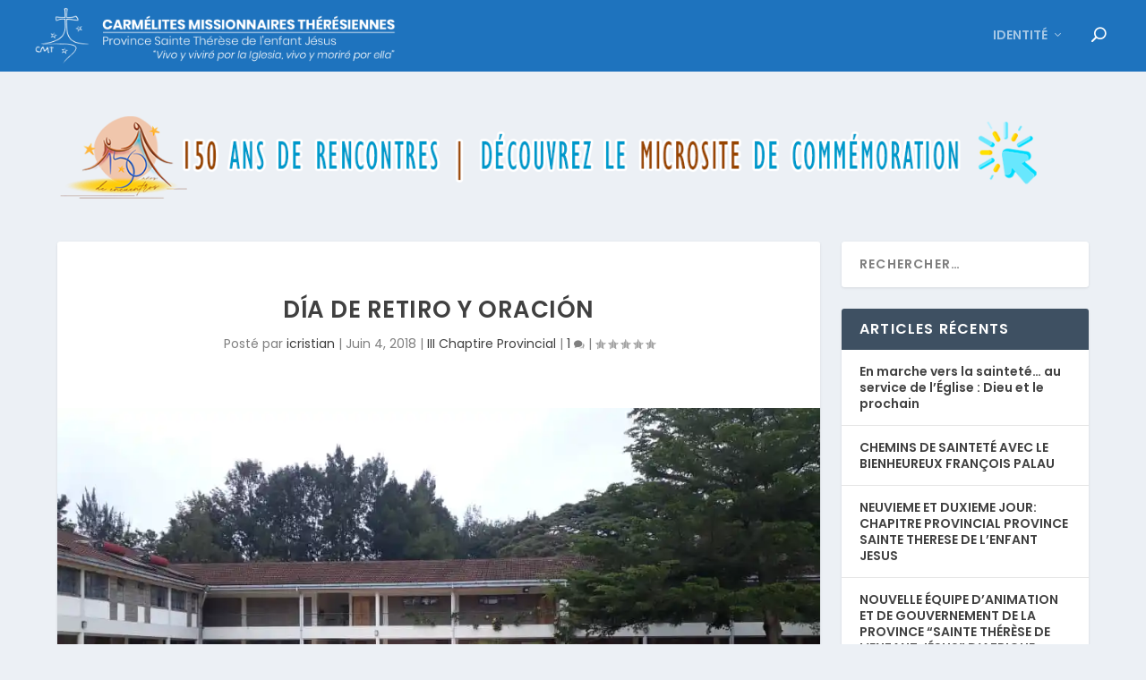

--- FILE ---
content_type: text/html; charset=utf-8
request_url: https://www.google.com/recaptcha/api2/anchor?ar=1&k=6LfCVq8ZAAAAAPypx-Z7zBAjWjVI4RL2ICk7Ubqt&co=aHR0cHM6Ly9hZnJpY2EuY210cGFsYXUub3JnOjQ0Mw..&hl=fr&v=PoyoqOPhxBO7pBk68S4YbpHZ&size=normal&anchor-ms=20000&execute-ms=30000&cb=79qa4k90gbrb
body_size: 49337
content:
<!DOCTYPE HTML><html dir="ltr" lang="fr"><head><meta http-equiv="Content-Type" content="text/html; charset=UTF-8">
<meta http-equiv="X-UA-Compatible" content="IE=edge">
<title>reCAPTCHA</title>
<style type="text/css">
/* cyrillic-ext */
@font-face {
  font-family: 'Roboto';
  font-style: normal;
  font-weight: 400;
  font-stretch: 100%;
  src: url(//fonts.gstatic.com/s/roboto/v48/KFO7CnqEu92Fr1ME7kSn66aGLdTylUAMa3GUBHMdazTgWw.woff2) format('woff2');
  unicode-range: U+0460-052F, U+1C80-1C8A, U+20B4, U+2DE0-2DFF, U+A640-A69F, U+FE2E-FE2F;
}
/* cyrillic */
@font-face {
  font-family: 'Roboto';
  font-style: normal;
  font-weight: 400;
  font-stretch: 100%;
  src: url(//fonts.gstatic.com/s/roboto/v48/KFO7CnqEu92Fr1ME7kSn66aGLdTylUAMa3iUBHMdazTgWw.woff2) format('woff2');
  unicode-range: U+0301, U+0400-045F, U+0490-0491, U+04B0-04B1, U+2116;
}
/* greek-ext */
@font-face {
  font-family: 'Roboto';
  font-style: normal;
  font-weight: 400;
  font-stretch: 100%;
  src: url(//fonts.gstatic.com/s/roboto/v48/KFO7CnqEu92Fr1ME7kSn66aGLdTylUAMa3CUBHMdazTgWw.woff2) format('woff2');
  unicode-range: U+1F00-1FFF;
}
/* greek */
@font-face {
  font-family: 'Roboto';
  font-style: normal;
  font-weight: 400;
  font-stretch: 100%;
  src: url(//fonts.gstatic.com/s/roboto/v48/KFO7CnqEu92Fr1ME7kSn66aGLdTylUAMa3-UBHMdazTgWw.woff2) format('woff2');
  unicode-range: U+0370-0377, U+037A-037F, U+0384-038A, U+038C, U+038E-03A1, U+03A3-03FF;
}
/* math */
@font-face {
  font-family: 'Roboto';
  font-style: normal;
  font-weight: 400;
  font-stretch: 100%;
  src: url(//fonts.gstatic.com/s/roboto/v48/KFO7CnqEu92Fr1ME7kSn66aGLdTylUAMawCUBHMdazTgWw.woff2) format('woff2');
  unicode-range: U+0302-0303, U+0305, U+0307-0308, U+0310, U+0312, U+0315, U+031A, U+0326-0327, U+032C, U+032F-0330, U+0332-0333, U+0338, U+033A, U+0346, U+034D, U+0391-03A1, U+03A3-03A9, U+03B1-03C9, U+03D1, U+03D5-03D6, U+03F0-03F1, U+03F4-03F5, U+2016-2017, U+2034-2038, U+203C, U+2040, U+2043, U+2047, U+2050, U+2057, U+205F, U+2070-2071, U+2074-208E, U+2090-209C, U+20D0-20DC, U+20E1, U+20E5-20EF, U+2100-2112, U+2114-2115, U+2117-2121, U+2123-214F, U+2190, U+2192, U+2194-21AE, U+21B0-21E5, U+21F1-21F2, U+21F4-2211, U+2213-2214, U+2216-22FF, U+2308-230B, U+2310, U+2319, U+231C-2321, U+2336-237A, U+237C, U+2395, U+239B-23B7, U+23D0, U+23DC-23E1, U+2474-2475, U+25AF, U+25B3, U+25B7, U+25BD, U+25C1, U+25CA, U+25CC, U+25FB, U+266D-266F, U+27C0-27FF, U+2900-2AFF, U+2B0E-2B11, U+2B30-2B4C, U+2BFE, U+3030, U+FF5B, U+FF5D, U+1D400-1D7FF, U+1EE00-1EEFF;
}
/* symbols */
@font-face {
  font-family: 'Roboto';
  font-style: normal;
  font-weight: 400;
  font-stretch: 100%;
  src: url(//fonts.gstatic.com/s/roboto/v48/KFO7CnqEu92Fr1ME7kSn66aGLdTylUAMaxKUBHMdazTgWw.woff2) format('woff2');
  unicode-range: U+0001-000C, U+000E-001F, U+007F-009F, U+20DD-20E0, U+20E2-20E4, U+2150-218F, U+2190, U+2192, U+2194-2199, U+21AF, U+21E6-21F0, U+21F3, U+2218-2219, U+2299, U+22C4-22C6, U+2300-243F, U+2440-244A, U+2460-24FF, U+25A0-27BF, U+2800-28FF, U+2921-2922, U+2981, U+29BF, U+29EB, U+2B00-2BFF, U+4DC0-4DFF, U+FFF9-FFFB, U+10140-1018E, U+10190-1019C, U+101A0, U+101D0-101FD, U+102E0-102FB, U+10E60-10E7E, U+1D2C0-1D2D3, U+1D2E0-1D37F, U+1F000-1F0FF, U+1F100-1F1AD, U+1F1E6-1F1FF, U+1F30D-1F30F, U+1F315, U+1F31C, U+1F31E, U+1F320-1F32C, U+1F336, U+1F378, U+1F37D, U+1F382, U+1F393-1F39F, U+1F3A7-1F3A8, U+1F3AC-1F3AF, U+1F3C2, U+1F3C4-1F3C6, U+1F3CA-1F3CE, U+1F3D4-1F3E0, U+1F3ED, U+1F3F1-1F3F3, U+1F3F5-1F3F7, U+1F408, U+1F415, U+1F41F, U+1F426, U+1F43F, U+1F441-1F442, U+1F444, U+1F446-1F449, U+1F44C-1F44E, U+1F453, U+1F46A, U+1F47D, U+1F4A3, U+1F4B0, U+1F4B3, U+1F4B9, U+1F4BB, U+1F4BF, U+1F4C8-1F4CB, U+1F4D6, U+1F4DA, U+1F4DF, U+1F4E3-1F4E6, U+1F4EA-1F4ED, U+1F4F7, U+1F4F9-1F4FB, U+1F4FD-1F4FE, U+1F503, U+1F507-1F50B, U+1F50D, U+1F512-1F513, U+1F53E-1F54A, U+1F54F-1F5FA, U+1F610, U+1F650-1F67F, U+1F687, U+1F68D, U+1F691, U+1F694, U+1F698, U+1F6AD, U+1F6B2, U+1F6B9-1F6BA, U+1F6BC, U+1F6C6-1F6CF, U+1F6D3-1F6D7, U+1F6E0-1F6EA, U+1F6F0-1F6F3, U+1F6F7-1F6FC, U+1F700-1F7FF, U+1F800-1F80B, U+1F810-1F847, U+1F850-1F859, U+1F860-1F887, U+1F890-1F8AD, U+1F8B0-1F8BB, U+1F8C0-1F8C1, U+1F900-1F90B, U+1F93B, U+1F946, U+1F984, U+1F996, U+1F9E9, U+1FA00-1FA6F, U+1FA70-1FA7C, U+1FA80-1FA89, U+1FA8F-1FAC6, U+1FACE-1FADC, U+1FADF-1FAE9, U+1FAF0-1FAF8, U+1FB00-1FBFF;
}
/* vietnamese */
@font-face {
  font-family: 'Roboto';
  font-style: normal;
  font-weight: 400;
  font-stretch: 100%;
  src: url(//fonts.gstatic.com/s/roboto/v48/KFO7CnqEu92Fr1ME7kSn66aGLdTylUAMa3OUBHMdazTgWw.woff2) format('woff2');
  unicode-range: U+0102-0103, U+0110-0111, U+0128-0129, U+0168-0169, U+01A0-01A1, U+01AF-01B0, U+0300-0301, U+0303-0304, U+0308-0309, U+0323, U+0329, U+1EA0-1EF9, U+20AB;
}
/* latin-ext */
@font-face {
  font-family: 'Roboto';
  font-style: normal;
  font-weight: 400;
  font-stretch: 100%;
  src: url(//fonts.gstatic.com/s/roboto/v48/KFO7CnqEu92Fr1ME7kSn66aGLdTylUAMa3KUBHMdazTgWw.woff2) format('woff2');
  unicode-range: U+0100-02BA, U+02BD-02C5, U+02C7-02CC, U+02CE-02D7, U+02DD-02FF, U+0304, U+0308, U+0329, U+1D00-1DBF, U+1E00-1E9F, U+1EF2-1EFF, U+2020, U+20A0-20AB, U+20AD-20C0, U+2113, U+2C60-2C7F, U+A720-A7FF;
}
/* latin */
@font-face {
  font-family: 'Roboto';
  font-style: normal;
  font-weight: 400;
  font-stretch: 100%;
  src: url(//fonts.gstatic.com/s/roboto/v48/KFO7CnqEu92Fr1ME7kSn66aGLdTylUAMa3yUBHMdazQ.woff2) format('woff2');
  unicode-range: U+0000-00FF, U+0131, U+0152-0153, U+02BB-02BC, U+02C6, U+02DA, U+02DC, U+0304, U+0308, U+0329, U+2000-206F, U+20AC, U+2122, U+2191, U+2193, U+2212, U+2215, U+FEFF, U+FFFD;
}
/* cyrillic-ext */
@font-face {
  font-family: 'Roboto';
  font-style: normal;
  font-weight: 500;
  font-stretch: 100%;
  src: url(//fonts.gstatic.com/s/roboto/v48/KFO7CnqEu92Fr1ME7kSn66aGLdTylUAMa3GUBHMdazTgWw.woff2) format('woff2');
  unicode-range: U+0460-052F, U+1C80-1C8A, U+20B4, U+2DE0-2DFF, U+A640-A69F, U+FE2E-FE2F;
}
/* cyrillic */
@font-face {
  font-family: 'Roboto';
  font-style: normal;
  font-weight: 500;
  font-stretch: 100%;
  src: url(//fonts.gstatic.com/s/roboto/v48/KFO7CnqEu92Fr1ME7kSn66aGLdTylUAMa3iUBHMdazTgWw.woff2) format('woff2');
  unicode-range: U+0301, U+0400-045F, U+0490-0491, U+04B0-04B1, U+2116;
}
/* greek-ext */
@font-face {
  font-family: 'Roboto';
  font-style: normal;
  font-weight: 500;
  font-stretch: 100%;
  src: url(//fonts.gstatic.com/s/roboto/v48/KFO7CnqEu92Fr1ME7kSn66aGLdTylUAMa3CUBHMdazTgWw.woff2) format('woff2');
  unicode-range: U+1F00-1FFF;
}
/* greek */
@font-face {
  font-family: 'Roboto';
  font-style: normal;
  font-weight: 500;
  font-stretch: 100%;
  src: url(//fonts.gstatic.com/s/roboto/v48/KFO7CnqEu92Fr1ME7kSn66aGLdTylUAMa3-UBHMdazTgWw.woff2) format('woff2');
  unicode-range: U+0370-0377, U+037A-037F, U+0384-038A, U+038C, U+038E-03A1, U+03A3-03FF;
}
/* math */
@font-face {
  font-family: 'Roboto';
  font-style: normal;
  font-weight: 500;
  font-stretch: 100%;
  src: url(//fonts.gstatic.com/s/roboto/v48/KFO7CnqEu92Fr1ME7kSn66aGLdTylUAMawCUBHMdazTgWw.woff2) format('woff2');
  unicode-range: U+0302-0303, U+0305, U+0307-0308, U+0310, U+0312, U+0315, U+031A, U+0326-0327, U+032C, U+032F-0330, U+0332-0333, U+0338, U+033A, U+0346, U+034D, U+0391-03A1, U+03A3-03A9, U+03B1-03C9, U+03D1, U+03D5-03D6, U+03F0-03F1, U+03F4-03F5, U+2016-2017, U+2034-2038, U+203C, U+2040, U+2043, U+2047, U+2050, U+2057, U+205F, U+2070-2071, U+2074-208E, U+2090-209C, U+20D0-20DC, U+20E1, U+20E5-20EF, U+2100-2112, U+2114-2115, U+2117-2121, U+2123-214F, U+2190, U+2192, U+2194-21AE, U+21B0-21E5, U+21F1-21F2, U+21F4-2211, U+2213-2214, U+2216-22FF, U+2308-230B, U+2310, U+2319, U+231C-2321, U+2336-237A, U+237C, U+2395, U+239B-23B7, U+23D0, U+23DC-23E1, U+2474-2475, U+25AF, U+25B3, U+25B7, U+25BD, U+25C1, U+25CA, U+25CC, U+25FB, U+266D-266F, U+27C0-27FF, U+2900-2AFF, U+2B0E-2B11, U+2B30-2B4C, U+2BFE, U+3030, U+FF5B, U+FF5D, U+1D400-1D7FF, U+1EE00-1EEFF;
}
/* symbols */
@font-face {
  font-family: 'Roboto';
  font-style: normal;
  font-weight: 500;
  font-stretch: 100%;
  src: url(//fonts.gstatic.com/s/roboto/v48/KFO7CnqEu92Fr1ME7kSn66aGLdTylUAMaxKUBHMdazTgWw.woff2) format('woff2');
  unicode-range: U+0001-000C, U+000E-001F, U+007F-009F, U+20DD-20E0, U+20E2-20E4, U+2150-218F, U+2190, U+2192, U+2194-2199, U+21AF, U+21E6-21F0, U+21F3, U+2218-2219, U+2299, U+22C4-22C6, U+2300-243F, U+2440-244A, U+2460-24FF, U+25A0-27BF, U+2800-28FF, U+2921-2922, U+2981, U+29BF, U+29EB, U+2B00-2BFF, U+4DC0-4DFF, U+FFF9-FFFB, U+10140-1018E, U+10190-1019C, U+101A0, U+101D0-101FD, U+102E0-102FB, U+10E60-10E7E, U+1D2C0-1D2D3, U+1D2E0-1D37F, U+1F000-1F0FF, U+1F100-1F1AD, U+1F1E6-1F1FF, U+1F30D-1F30F, U+1F315, U+1F31C, U+1F31E, U+1F320-1F32C, U+1F336, U+1F378, U+1F37D, U+1F382, U+1F393-1F39F, U+1F3A7-1F3A8, U+1F3AC-1F3AF, U+1F3C2, U+1F3C4-1F3C6, U+1F3CA-1F3CE, U+1F3D4-1F3E0, U+1F3ED, U+1F3F1-1F3F3, U+1F3F5-1F3F7, U+1F408, U+1F415, U+1F41F, U+1F426, U+1F43F, U+1F441-1F442, U+1F444, U+1F446-1F449, U+1F44C-1F44E, U+1F453, U+1F46A, U+1F47D, U+1F4A3, U+1F4B0, U+1F4B3, U+1F4B9, U+1F4BB, U+1F4BF, U+1F4C8-1F4CB, U+1F4D6, U+1F4DA, U+1F4DF, U+1F4E3-1F4E6, U+1F4EA-1F4ED, U+1F4F7, U+1F4F9-1F4FB, U+1F4FD-1F4FE, U+1F503, U+1F507-1F50B, U+1F50D, U+1F512-1F513, U+1F53E-1F54A, U+1F54F-1F5FA, U+1F610, U+1F650-1F67F, U+1F687, U+1F68D, U+1F691, U+1F694, U+1F698, U+1F6AD, U+1F6B2, U+1F6B9-1F6BA, U+1F6BC, U+1F6C6-1F6CF, U+1F6D3-1F6D7, U+1F6E0-1F6EA, U+1F6F0-1F6F3, U+1F6F7-1F6FC, U+1F700-1F7FF, U+1F800-1F80B, U+1F810-1F847, U+1F850-1F859, U+1F860-1F887, U+1F890-1F8AD, U+1F8B0-1F8BB, U+1F8C0-1F8C1, U+1F900-1F90B, U+1F93B, U+1F946, U+1F984, U+1F996, U+1F9E9, U+1FA00-1FA6F, U+1FA70-1FA7C, U+1FA80-1FA89, U+1FA8F-1FAC6, U+1FACE-1FADC, U+1FADF-1FAE9, U+1FAF0-1FAF8, U+1FB00-1FBFF;
}
/* vietnamese */
@font-face {
  font-family: 'Roboto';
  font-style: normal;
  font-weight: 500;
  font-stretch: 100%;
  src: url(//fonts.gstatic.com/s/roboto/v48/KFO7CnqEu92Fr1ME7kSn66aGLdTylUAMa3OUBHMdazTgWw.woff2) format('woff2');
  unicode-range: U+0102-0103, U+0110-0111, U+0128-0129, U+0168-0169, U+01A0-01A1, U+01AF-01B0, U+0300-0301, U+0303-0304, U+0308-0309, U+0323, U+0329, U+1EA0-1EF9, U+20AB;
}
/* latin-ext */
@font-face {
  font-family: 'Roboto';
  font-style: normal;
  font-weight: 500;
  font-stretch: 100%;
  src: url(//fonts.gstatic.com/s/roboto/v48/KFO7CnqEu92Fr1ME7kSn66aGLdTylUAMa3KUBHMdazTgWw.woff2) format('woff2');
  unicode-range: U+0100-02BA, U+02BD-02C5, U+02C7-02CC, U+02CE-02D7, U+02DD-02FF, U+0304, U+0308, U+0329, U+1D00-1DBF, U+1E00-1E9F, U+1EF2-1EFF, U+2020, U+20A0-20AB, U+20AD-20C0, U+2113, U+2C60-2C7F, U+A720-A7FF;
}
/* latin */
@font-face {
  font-family: 'Roboto';
  font-style: normal;
  font-weight: 500;
  font-stretch: 100%;
  src: url(//fonts.gstatic.com/s/roboto/v48/KFO7CnqEu92Fr1ME7kSn66aGLdTylUAMa3yUBHMdazQ.woff2) format('woff2');
  unicode-range: U+0000-00FF, U+0131, U+0152-0153, U+02BB-02BC, U+02C6, U+02DA, U+02DC, U+0304, U+0308, U+0329, U+2000-206F, U+20AC, U+2122, U+2191, U+2193, U+2212, U+2215, U+FEFF, U+FFFD;
}
/* cyrillic-ext */
@font-face {
  font-family: 'Roboto';
  font-style: normal;
  font-weight: 900;
  font-stretch: 100%;
  src: url(//fonts.gstatic.com/s/roboto/v48/KFO7CnqEu92Fr1ME7kSn66aGLdTylUAMa3GUBHMdazTgWw.woff2) format('woff2');
  unicode-range: U+0460-052F, U+1C80-1C8A, U+20B4, U+2DE0-2DFF, U+A640-A69F, U+FE2E-FE2F;
}
/* cyrillic */
@font-face {
  font-family: 'Roboto';
  font-style: normal;
  font-weight: 900;
  font-stretch: 100%;
  src: url(//fonts.gstatic.com/s/roboto/v48/KFO7CnqEu92Fr1ME7kSn66aGLdTylUAMa3iUBHMdazTgWw.woff2) format('woff2');
  unicode-range: U+0301, U+0400-045F, U+0490-0491, U+04B0-04B1, U+2116;
}
/* greek-ext */
@font-face {
  font-family: 'Roboto';
  font-style: normal;
  font-weight: 900;
  font-stretch: 100%;
  src: url(//fonts.gstatic.com/s/roboto/v48/KFO7CnqEu92Fr1ME7kSn66aGLdTylUAMa3CUBHMdazTgWw.woff2) format('woff2');
  unicode-range: U+1F00-1FFF;
}
/* greek */
@font-face {
  font-family: 'Roboto';
  font-style: normal;
  font-weight: 900;
  font-stretch: 100%;
  src: url(//fonts.gstatic.com/s/roboto/v48/KFO7CnqEu92Fr1ME7kSn66aGLdTylUAMa3-UBHMdazTgWw.woff2) format('woff2');
  unicode-range: U+0370-0377, U+037A-037F, U+0384-038A, U+038C, U+038E-03A1, U+03A3-03FF;
}
/* math */
@font-face {
  font-family: 'Roboto';
  font-style: normal;
  font-weight: 900;
  font-stretch: 100%;
  src: url(//fonts.gstatic.com/s/roboto/v48/KFO7CnqEu92Fr1ME7kSn66aGLdTylUAMawCUBHMdazTgWw.woff2) format('woff2');
  unicode-range: U+0302-0303, U+0305, U+0307-0308, U+0310, U+0312, U+0315, U+031A, U+0326-0327, U+032C, U+032F-0330, U+0332-0333, U+0338, U+033A, U+0346, U+034D, U+0391-03A1, U+03A3-03A9, U+03B1-03C9, U+03D1, U+03D5-03D6, U+03F0-03F1, U+03F4-03F5, U+2016-2017, U+2034-2038, U+203C, U+2040, U+2043, U+2047, U+2050, U+2057, U+205F, U+2070-2071, U+2074-208E, U+2090-209C, U+20D0-20DC, U+20E1, U+20E5-20EF, U+2100-2112, U+2114-2115, U+2117-2121, U+2123-214F, U+2190, U+2192, U+2194-21AE, U+21B0-21E5, U+21F1-21F2, U+21F4-2211, U+2213-2214, U+2216-22FF, U+2308-230B, U+2310, U+2319, U+231C-2321, U+2336-237A, U+237C, U+2395, U+239B-23B7, U+23D0, U+23DC-23E1, U+2474-2475, U+25AF, U+25B3, U+25B7, U+25BD, U+25C1, U+25CA, U+25CC, U+25FB, U+266D-266F, U+27C0-27FF, U+2900-2AFF, U+2B0E-2B11, U+2B30-2B4C, U+2BFE, U+3030, U+FF5B, U+FF5D, U+1D400-1D7FF, U+1EE00-1EEFF;
}
/* symbols */
@font-face {
  font-family: 'Roboto';
  font-style: normal;
  font-weight: 900;
  font-stretch: 100%;
  src: url(//fonts.gstatic.com/s/roboto/v48/KFO7CnqEu92Fr1ME7kSn66aGLdTylUAMaxKUBHMdazTgWw.woff2) format('woff2');
  unicode-range: U+0001-000C, U+000E-001F, U+007F-009F, U+20DD-20E0, U+20E2-20E4, U+2150-218F, U+2190, U+2192, U+2194-2199, U+21AF, U+21E6-21F0, U+21F3, U+2218-2219, U+2299, U+22C4-22C6, U+2300-243F, U+2440-244A, U+2460-24FF, U+25A0-27BF, U+2800-28FF, U+2921-2922, U+2981, U+29BF, U+29EB, U+2B00-2BFF, U+4DC0-4DFF, U+FFF9-FFFB, U+10140-1018E, U+10190-1019C, U+101A0, U+101D0-101FD, U+102E0-102FB, U+10E60-10E7E, U+1D2C0-1D2D3, U+1D2E0-1D37F, U+1F000-1F0FF, U+1F100-1F1AD, U+1F1E6-1F1FF, U+1F30D-1F30F, U+1F315, U+1F31C, U+1F31E, U+1F320-1F32C, U+1F336, U+1F378, U+1F37D, U+1F382, U+1F393-1F39F, U+1F3A7-1F3A8, U+1F3AC-1F3AF, U+1F3C2, U+1F3C4-1F3C6, U+1F3CA-1F3CE, U+1F3D4-1F3E0, U+1F3ED, U+1F3F1-1F3F3, U+1F3F5-1F3F7, U+1F408, U+1F415, U+1F41F, U+1F426, U+1F43F, U+1F441-1F442, U+1F444, U+1F446-1F449, U+1F44C-1F44E, U+1F453, U+1F46A, U+1F47D, U+1F4A3, U+1F4B0, U+1F4B3, U+1F4B9, U+1F4BB, U+1F4BF, U+1F4C8-1F4CB, U+1F4D6, U+1F4DA, U+1F4DF, U+1F4E3-1F4E6, U+1F4EA-1F4ED, U+1F4F7, U+1F4F9-1F4FB, U+1F4FD-1F4FE, U+1F503, U+1F507-1F50B, U+1F50D, U+1F512-1F513, U+1F53E-1F54A, U+1F54F-1F5FA, U+1F610, U+1F650-1F67F, U+1F687, U+1F68D, U+1F691, U+1F694, U+1F698, U+1F6AD, U+1F6B2, U+1F6B9-1F6BA, U+1F6BC, U+1F6C6-1F6CF, U+1F6D3-1F6D7, U+1F6E0-1F6EA, U+1F6F0-1F6F3, U+1F6F7-1F6FC, U+1F700-1F7FF, U+1F800-1F80B, U+1F810-1F847, U+1F850-1F859, U+1F860-1F887, U+1F890-1F8AD, U+1F8B0-1F8BB, U+1F8C0-1F8C1, U+1F900-1F90B, U+1F93B, U+1F946, U+1F984, U+1F996, U+1F9E9, U+1FA00-1FA6F, U+1FA70-1FA7C, U+1FA80-1FA89, U+1FA8F-1FAC6, U+1FACE-1FADC, U+1FADF-1FAE9, U+1FAF0-1FAF8, U+1FB00-1FBFF;
}
/* vietnamese */
@font-face {
  font-family: 'Roboto';
  font-style: normal;
  font-weight: 900;
  font-stretch: 100%;
  src: url(//fonts.gstatic.com/s/roboto/v48/KFO7CnqEu92Fr1ME7kSn66aGLdTylUAMa3OUBHMdazTgWw.woff2) format('woff2');
  unicode-range: U+0102-0103, U+0110-0111, U+0128-0129, U+0168-0169, U+01A0-01A1, U+01AF-01B0, U+0300-0301, U+0303-0304, U+0308-0309, U+0323, U+0329, U+1EA0-1EF9, U+20AB;
}
/* latin-ext */
@font-face {
  font-family: 'Roboto';
  font-style: normal;
  font-weight: 900;
  font-stretch: 100%;
  src: url(//fonts.gstatic.com/s/roboto/v48/KFO7CnqEu92Fr1ME7kSn66aGLdTylUAMa3KUBHMdazTgWw.woff2) format('woff2');
  unicode-range: U+0100-02BA, U+02BD-02C5, U+02C7-02CC, U+02CE-02D7, U+02DD-02FF, U+0304, U+0308, U+0329, U+1D00-1DBF, U+1E00-1E9F, U+1EF2-1EFF, U+2020, U+20A0-20AB, U+20AD-20C0, U+2113, U+2C60-2C7F, U+A720-A7FF;
}
/* latin */
@font-face {
  font-family: 'Roboto';
  font-style: normal;
  font-weight: 900;
  font-stretch: 100%;
  src: url(//fonts.gstatic.com/s/roboto/v48/KFO7CnqEu92Fr1ME7kSn66aGLdTylUAMa3yUBHMdazQ.woff2) format('woff2');
  unicode-range: U+0000-00FF, U+0131, U+0152-0153, U+02BB-02BC, U+02C6, U+02DA, U+02DC, U+0304, U+0308, U+0329, U+2000-206F, U+20AC, U+2122, U+2191, U+2193, U+2212, U+2215, U+FEFF, U+FFFD;
}

</style>
<link rel="stylesheet" type="text/css" href="https://www.gstatic.com/recaptcha/releases/PoyoqOPhxBO7pBk68S4YbpHZ/styles__ltr.css">
<script nonce="gQXR8QjzLekTJUoM-7IKRQ" type="text/javascript">window['__recaptcha_api'] = 'https://www.google.com/recaptcha/api2/';</script>
<script type="text/javascript" src="https://www.gstatic.com/recaptcha/releases/PoyoqOPhxBO7pBk68S4YbpHZ/recaptcha__fr.js" nonce="gQXR8QjzLekTJUoM-7IKRQ">
      
    </script></head>
<body><div id="rc-anchor-alert" class="rc-anchor-alert"></div>
<input type="hidden" id="recaptcha-token" value="[base64]">
<script type="text/javascript" nonce="gQXR8QjzLekTJUoM-7IKRQ">
      recaptcha.anchor.Main.init("[\x22ainput\x22,[\x22bgdata\x22,\x22\x22,\[base64]/[base64]/[base64]/[base64]/[base64]/[base64]/[base64]/[base64]/[base64]/[base64]\\u003d\x22,\[base64]\\u003d\\u003d\x22,\x22wrHDmUQ0w48UBMK5U14KH8OJw5Q0wrlebg9AJMOhw487TsKZYsKBRcOmeC3CtMOzw7F0w5bDusOBw6HDmMOeVC7DosKdNsOwDcKRHXPDlzPDrMOsw5DCicOrw4tZwqDDpMOTw5fChsO/UnRCCcK7wrBaw5XCj3BqZmnDlF0XRMOCw7zDqMOWw7A3RMKQGsOccMKWw6nCmhhAEsOMw5XDvGjDt8OTThUuwr3DoTMVA8OiWEDCr8Kzw6Y7wpJFwrvDrAFDw5DDr8O3w7TDsFJywp/Dt8O1GGhPwofCoMKad8KKwpBZTl5nw5EVwq7Di3s6wqPCmiNlUCLDuxTChzvDj8K3LMOswpcMXTjChSHDsh/CiDjDnUU2wpVhwr5Fw7/Cnj7DmgPCt8Okb1TCnGvDucKRC8KcNiVEC27DuHcuwoXCgcKqw7rCnsOYwqrDtTfCimzDkn7DrRPDksKAUMKcwoomwr13aW9LwpTClm99w6YyCmBiw5JhOcKbDATChnpQwq0STsKhJ8KXwqoBw6/[base64]/CjMKjQsKjDmvDshHCs8KHbcKpAsOFacO8wo4Gw7/Dj1F+w4QpSMO0w63DhcOseAcWw5DCisOdcsKOfXkDwodif8Oqwol8PcKtLMOIwoURw7rCpFslPcK7GcKkKkvDhsOCRcOYw57ChhAfEltaDH8CHgM/w47Diyl0aMOXw4XDq8OIw5PDosOqdcO8wo/DjcOWw4DDvS9KacO3WjzDlcOfw5oOw7zDtMOmBMKYaSrDtxHClkx9w73Ch8Ksw5RVO2UkIsONPXjCqcOywq3DqGRnRcOYUCzDvFlbw6/CoMKKcRDDg1pFw4LCtD/[base64]/woTDj8OBw5nCqMKKw77DqXTCqVFiI8OWwqUzc8KxOGnCrmVOwqvCjsK9wq7DsMOrw4LDowLCmyXDh8OHwoURwonCusOef0ZhRcKGw6/DpFTDrhfClR7CncKdFylqBmkRRGJqw4VRw6BTwo3DnMKawqFSw7bCjW/Cin/DnBgVPMKeDgBhLsKmKcKZw53DksKjdWRyw5/Cv8KQwrp9w4XDk8KhZz/DtsKubwTDmlEMwqcXb8KFV2Nuw50IwrYqwr7DqQHCmQF/wr/[base64]/[base64]/QMKXV8OAw7l7wqfDmmPClcKAw4XDhHDCsVA9ERDDrsOWw74+w4zDn2TCqMOVX8KvO8KlwqLDhcK7w4M/[base64]/[base64]/CmU9WUcOcwoQmwqzDpz01w6vCrR5QQcOpZcK9MsOcIMOHYWjDvA9qw7PCoRbDqQdSacKow7sHwrbDo8O5ZMO+LlTDisOAU8OVa8Kiw5bDiMKhGAFVS8Obw7XDpWDCqXQkwowRYcKYwrvChsOFMTUaVsO1w6jDlHM6YcKDw4/Cj2bDnMOow7p+fFZlwrPDv2DCmsO1w5YewpXDpcK2wp/[base64]/CqcOvUMOuK8KZesOUazZdITcbwopzNsK3wr7Cu2AIw70Gwp3CnsKXOcKAw4BowqzDri3CqWEtUhrCkkDDtCtiw69Gw4gLQWXCvsKkwonDk8K/w6E0w57DhsO+w6UXwrcjQcOQJ8O8GsK7c8Ktw6jCvsKYwojDj8Kbfx0fPgAjwrfDqMKmVgnCoXU4K8OqI8Kkw4/CpcKhQcONQsKEwqDDh8OwwrnDlMOjKyx9w5xowo9AL8KSAMK/ZMO2w6IbBMKjXBTCkQjDrsO/[base64]/DhMKcM8OdX8O8WAPDmVBHw6gTa8OJwpLDpk1/wqobQsK4BTPDkcOQw6hHwoHCg0IEw4nDvn8gw4LDoxItwoIxw4VOOkvCqsOPP8Ozw6wuwq/CncKOw5HCqkjCmsKZRsKCw6DDisK/RMOSwrHCr0/DpMOQFFTDqnpdfMK5woHDvsKSB0gmw4Z6wopxAXZwGcKQwrbDrMKcwpfCrVbCj8Odw6lAIxXCscKRY8Kewq7CsCE3wo7DlsO0wokJO8O1wohlVsKaJwXCmMO5PybDvlXDkA7CjT7DssOtw6A1wpjCsFpOEBxQwq3Dm2rDlU1IP0xDFMOqCsO1Ml7DncKcD2EXbB/Dv0HDl8O4wr4rwpfDtsKNwrsaw54kw6XCliDDhsKMVHnCmnTCnFI6w4fDpMK1w7xCe8Khw7/Ch1hhw7LCuMKQwoQow7vCtWlFCcOOWwzCjMKQJsO7w7YjwoAVPHjCpcKqPj3CsU8QwqAsY8OFwrrCuQ3ChsKpw552w7XDsF4Wwqc9w5fDlz/DhBjDjcO2w73DowvDu8KxwovCgcKZwo49w4HDggxDd25VwqpYSMO4PcK+MsOMw6BoUDbCrX7DtQjCr8OSAWnDkMKQwqnCgggew5XCkcOpQgbChzxiWcKUei/DllAKP1FYDcODfkN9ahHDkG/DhRnDv8OJw5fDtsOnIsOubnvDo8KDQFdaPsOdw5NrMhrDrz5sMMK9w5/CqsOfZsOawqrCrnzDtsOMw4QTwq/DjXPDjMO6w6B+w6gqwpHClMOuBcKow6Agw7TDsFzDhiRKw7LDmw3CgiHDgcO1LsO8McORXVA5wqpUw5R1wrbCqREcciorw6tYEMKbfVA6wpHCqj9YHDDCusOhbcOyw4hxw53Cr8OQX8Ofw6XDmMKSYi/DmcKhbsO1w6DDjXNRwps/w6/DtsO3RAoUwonDjQQLwp/DqUXCgiYFanPCrMKuw4HCtCtxw6/DncKxBEpBw4rDiQY3wrzCk34qw5XCpcKGT8K1w6pQwop0V8O6Yx/CqcKAHMOBXi3ComQMCjEqInzChU47ASvDpcKYFUE0woJCwrcNElAuBcOswrXCo1XCusOxegXCosKpKFdMwrhIw7pIX8K2S8OdwpgAwr3Cm8OIw7QrwqhCwp0fOwTCsHnCsMOWeVRRw6LDszTCksK9w48hFMOKw5nCl30AUsKhC0/ChcO0VcOpw5oqwqNUw51uw6lVIMO4Z3lKwqJAw7nDqcOFDkYaw7vCklAAHMKHw5PCgMO3w5MSEkjCvsKFDMOIRjfClRnDlRzDqsKESC/CnTPCtE7Cp8Kbw5XCrx4MECpjdSRYJ8KxWMKIwofCnXXDtBY7w4LCjjxfZV/Cgh/[base64]/DvUtXKsK4AHHCnCHCvsKyKsOEB2fDhcOtWcK5JMK7w7TCuyMrJSXDqm0bwotTwqrDp8KCYcKXN8KbbMO1wqnDtcKCwrZow6dWw4HDgkjDjkU1eBRWw5QJwoTCtz1/Q2lqWD45wrQ2d2FvJ8OxwrbCqXrCuy8NJsOCw4VLw5kWw7vDhcOowpEUJWjDrMKzClbCkVkwwoZWw7DCksKmZcK5w5V3wrjCqV5mKcOGw67Cuk/DjhDDoMKzw5ljwpt3J3NHwrvDj8KYw4LCtBBew47Dp8KzwoNbUGFJwp/DvhfCkC5ww6vDuCnDoxkOw4LDoCnCrWFQw6DDui3ChsO0GMO9RMOlwpjDrQbCo8OKC8OJEFJiwrrCtUzChsK2wpLDssKdZMOBwqHDpX1iOcOGw4TDpsKvYsOIw6bCj8OdG8K2wptRw5BdTBo3U8KMGMKcwr1bwoYiw5pCcmhDBD3DgALDkcOvwog/[base64]/Cp37DsHrCqHHCqMKUw6/DhXRKeQodwpjDoGRdwqAiw60gBMOEbibDj8K7csKZwr5cYsKiw7/ChMKABw/CiMKpw4BXw7TCjMKlRkITUsK2wrrDqsKlwpY3KE1XHzZ2wrLDrMKuwqTDj8KWV8OyM8ObwpvDgsObc2pAw61mw7h3D1JVw6TChQXCnA98cMO/w5tDAVUtwpjCh8KeA1HDjmsXXD5IVMKpacKOwrzCl8K3w6sFEcO3wo7CkcOdwqw8dE8rGcOow7tnBsOxNivDpgDDqhs4KsOjw6bDuQoCUGYBwr/ChEcIw6zCnnY1NngCN8O5eCtHw47CsG3CkcKHU8O5w5nCuUVowqdtWl0rXADCvcOjw7d6wqPDjMKGG3FPcsKrLRrCmzXDnMKaeH1RDmvDn8KNOABbfycDw5dZw7nDixXDo8OAQsOQOE7CtcOlEDDDl8KgLRR3w73DoVnDqMOtw7DDm8KKwqoew6jCjcO/SRvCm3TDj3omwqtqwpDCuBV9w5bCiBvClxhKw6bCiSI/E8OJw5XDlQ7ChjJOwpIyw5TDsMK6w5ReD1NYOMK7IMK4MsOOwpNcw6HCtMKtw4ZHUSdBTMKKWwlUI2YIwo3DjGjCtD8XNz4+w6rCr2JXw5vCu3NYw5zDsgzDm8KiCcK2J0A1wqfCksOjwrHDj8Okw4DCvsONwoXCmsKvwoHDiFLDtjRTw75kwp/[base64]/QW9qCwLDlALDlk5Ww5VWwqQteB4LCMKrwpBgEA/CqS3DhGwIw59uAAHCqcOhf2vDqcK2IUHDqsO1w5ByL3cJcT0vAwfCqMO5w6TCpGzCqcOTDMOvwqghw50GA8OQwpxcwr/CmMOXWcKhwo9LwodGe8KrHMOww6sMB8KFOcObwr1Owq4kCjc9enM1KsKXw5bDlXPDtlZhUm7Dh8OQw4nDkMOXwrPCgMKKPzl6w4QBVsKDKgPDvcOCw5hiw5LDpMOCFsOlw5LCrFIaw6HCisOKw6lhewFowovDksKKeQNQc2rDlMO/woPDgwp5FsKKwrLDq8OEwrbCrMOAFynDsiLDnsOHCMOUw4hOam97MgjDgFdEwrfCkV5lcMOhwrjDnsOWSnpCwoQewq3Dg3/DqHcPwr0HYMO9czN3w7/[base64]/woxpw6vCkmMeB8OKbTw+wpBebMKKwpHDnWPCoUPDtjjCvcOMwpDDhcK/cMOzSmwAw7NnfkFFTcOibk7Cq8KzCcKvw4UuGT/CjwkkQm7DlMKNw64od8KSS3Jcw64zw4Qxwq51w6TDj3fCpsKeBzgWUsOzf8OdUsKcXWhZw7zDkVkqw6cwWxHDj8OZwqEffWF/wp0MwprCisKADcKhLgE+dVbCp8K7ZsKmXMOPcl89N3bCt8KlUcOnw7bDug/DsiBZZVjCqGNNYHNvwpXDkyLDrgDDrEbCt8K7wr7DvsORM8OnDcOywo5qa1dqesKdw7XCscKcE8O2E19SEMO9w40Yw4rDlGplwpDDlcOzw6E2wrJ/w5jCqTfDglvCpHTCrcKmFMOWVBJFwojDnGXDuS4kS2DCuyzCtMOCw77Do8OHWm9iwpvDpcKBYVLCpMOmw7dSw5lpR8Kgf8OCFMO1woBuUsKnw4Etw7nDqn1/NG10AcOpw6hEEMOwGCF5GgM+SsKKMsO1woU/wqA+wrNOUcOEGsK2M8OHU0rChixAw4hbw6bCtcKQUw1oR8K6wrIcKVvDok7CmXvDl2F7cQzCiARsZsKaecOwYUXCksKRwrfCsH/DssOtw7w7VDdSwpx4w7jCkF9Tw4TDuGcQOxTDscKFMBhFw5ZHwpdmw4/DhSI5wq7ClMKJAA5fOyRWwr8gwprDuRIRRsOwdAYLw77CscOucMORIEHDnMKINsKsworCscOMAzJGWk4Vw4fCqi4SwpfCnMOQwq7Cm8OeMQnDulJwVFcLw63CjcOodw1Ew6PCtcKGBTtAeMKwbQxEw6JSwrJ3OcKZw5Ntwq/DjyvCpMO7bsOAMnRjDkMdJMOww5IVEsOHwrQ9w4wjZU1owoXDrHEdwp/Dj2HCoMK8AcOWw4JvY8KiQcOCWMOMwrjChyxKwqHCmsOcwoYew7XDkcKJw67CqFHCosOkwq4UEy/DlsO4eBoiKcKvw5lrw5t1WhFiwrFKwrRmYm3DpwknYcK2HcKxDsKlwq8Ywok8wq/DhztvVnTCrFJKw4AuFiJLbcKJw6TDhnQOQkfDumPCssOkYMOKw67DiMKnVRwPPxl4SRnDi23CvnvDhBgcw59cw7FywrN4fQYxEcKHcAUkw49CEAvCjMKoDXDCkcOKT8K9T8OZwpTCv8K/w4olw4FLwpocTsOBRMKQw4jDt8Oewpw8AMKHw6gKwpXCsMOvGcOCw6dTw7E+Z2hgJgQVwo/[base64]/CkG7CqBbCtUAVbcOBOEMONG3DjXBaUHwowrDCvMK+IGpqaRPCrsOCw4ULOjcDXCrDqcOXwo/DrsO0w6rCvhTCocOHwoPCsgthwqzDucK5wqjCksKPeEXDqsKiwoNXw401wrjDsMObw5sow6ItN1pNPsOTRw3DvCrDm8OzQ8O6aMKSw4TDicK/[base64]/[base64]/w5VASMKawoYRYn0ZwpQTYcOKw5NxH8KPwpDDn8OFwqABwowUwqtZX3owNMORwqcWQ8KEwoPDj8K4w69RDMKKKzYRwqYTQ8K/[base64]/w4Jtw7XCiUrDg0sfw4bDnHxcVcK/w6vCn2BMwpsIPcKjw453fCx0cyh+f8KgPEZtXcKswp9XE21CwpxSwqTCo8O5TsOaw4/DuDnDtcKVCcKGwooVd8Kvw71EwpEHdMOPfsOVbW7Cp3TDvkvCl8KZTMOQwqBUUMK6w6dOQcO4dMObfQ/Ci8OaXz/CgArDoMKSWA/CogY3wqA6wp/ClMOJDQPDvMOfwpt+w73CvXzDvz7CmcKrJQ0kfsK5acK4wpvDp8KMR8KwdTFLGSsPwonCsFDCmcO5wpnCtsOnW8KHBBPDkTN9wrrCp8OrwrbDhMKiMQLCnUUVwq/[base64]/HDrCmcOpwqzDn3hUwqbDrsOAWsOZEMKGX3sawrTDuMK/OsOnw6g8w7oAwr/DsmHCm2IjfHMZf8OPw7c1H8OCw7jCisKrw6UYfS9VwpPCqAXClMKaYlsgLVTCvHDDrz8gR3BOw6fDn0llf8K0asKaCD7Cg8O9w5rDoTvDtsOlXXbDi8O/wrt8w5RNZwUCRyLDtcOFDMOAXWZLNsOTwrxHwprCp3zCnEADwo/DosOXH8OHDSXDty5rw7h4wpnDqsK0eBjCjEB/MMO/wq/DmcOWWMOXw6XCggrDq0kLDMKoTxEubsKuQsOnwqMFwooFwqXCsMKfw6PCoi86w6PCnHJrF8O/w78/[base64]/CpSjCtcK+bnHDgMKewp1tw6UpC8OKwozCl0NeLsK6wpdcQlnCqDV2w53DoRDDjsKAWsKGCcKKH8OTw6k5wrDCtMOgO8OYwr7CssOWd2g3woI/wrzDh8OfFMOowqRgwrnDrcKPwrgHWg/Dj8OXW8OWScOpcjsHwqd+dn1nwq/[base64]/c8OUJcKZc8K9wqjCqMO/c2J8fg3DgXoJOMKOHnHCqX0Aw63DhsOzcsKUw4XCt3XClsK/[base64]/[base64]/DlsOqw6xWOcKEFlwcUcOOw4nCvMOrccO/[base64]/[base64]/[base64]/DncOaw77DnzjClcKHw4VjcT/Dg8KJQMOeAMKERSpQJjMcGBLChsOBw6vCqj7Dr8Kvw71PBsOjw5VoEcKoC8OjPsOlfFHDmjLDisKQBGPDmMKPG1AfesO9LBtrQ8KrLynDpsOqw7kAwoPCmcKQwqEZwpoZwqXDiFHDjGDCjsKkMMK/CxfCuMKzB1/CvcK6KcONw6Asw7N4f3Qww4wZEyjCqsK9w5LDn31GwolWc8KaY8OzMMKTw44wVXAow43CkMK/WMKOw6zCisOKYVFJXcKlw5HDlsK/w5/CsMKnF0jCqcOWwq/CrVfCph/DgQ8QDy3DmcOFwokHHMKjw4VWK8O+dcONw68yXWzCmgLDikHDjW/DjsObAynDsQQqw7rDrB/ClcOsLVBrw5fCusOvw4Imw7R3FVZ6cxlqD8KRw69Yw7wXw6/DpXFkw7M3w5RcwptXwq/CqsK8ScOrHm4CKMKFwoFpHMOvw4fDucKAw7FyK8OGw7dcCHJ0VsOGSE3CqMK/woB2w55Ww7bCs8OyHMKuQkbCo8OJw6ksKMOAYDxXNsK3WzUiF2VhdMK3RlLCphDCpxtbB13CsFI/w69/wooDwonCucKjwqXDvMKGXsOEbUrDjw/[base64]/DoDfDhxnDqwjCg0VDwpk6QE7CmGLCv2RRFMKCw4/[base64]/wpY9B8KNasOBwrs/w73DphB9w5hPwpnDo8OqwqPCtR12wpPCocO/D8OHw5XCkcOXw7QhFDc2CsOjQsO7IAoMwooAV8OqwrXDt08PAx/[base64]/DtWvDggxHan7Du3cCwofCmUHDncOSKGbDu08bwrA4bFbCvsKdw7BTw7vClAk1NwIXwoI7Z8OSB2TClcOmw6E/R8KfHcKyw7gNwrVKwolFw7XDl8KTbmTCljzCjcK9acKiwr1Jw4vCpMOVw6/DlA/Cm17DnzYwLMKewok6woY0w7tfcMKfSsOmwpbDr8O2VgrCi3HDiMOnw7rCklXDssKJwp5gw7JGwpA/woZFXsOwXz3CqsOpeR5bN8Omw5t+RQAbw4kgwoTDl0N7ccOrwpwtw7ZyF8OzBsKCwp/DrcOnQ0XDp3/Cl3TDrcO2HcKXwp4aGwnCrALCh8OGwpjCssKWw4rCm1jClcOmwonDp8OMwq7Ck8OGEcKacFZ7LTPCssO4w7PDswFuBBJbPcKTCDIAwpvDkxTDm8OawrjDicOmw4HDoBPDulsAw6HChBPDiFwrw5zCksKbScKyw5/DlsObw7chwohUw7fCv0QIw6V3w6VyIsKlwpLDqcOsNsKLwo3CjUjDosKGwp3CpsOsbC/[base64]/CuhxTw4cGHMOrwp/CpyvDrMKURzrCucKowrbCpMKJJMOMw4bDtsOlw6/CmmDCj3oqwqfCusOVwp0Tw4c2w5LCm8KBw70mdcKONsKyZcKBw4zDgVslXF4tw4LCjhcSwrbCnMOYwp9iEMK/[base64]/CkcOvw47CncOvXBTDrRfDtCRqwrJbw555Pld4wrbDicOeLWkmJ8O/w61xL3U8wrF9JB3Cr3JWXMOYwqkvwoJbOMO7fcKzSAQ0w5jChCVIBRIwasOdw7hZW8KTw5LDvHEqwqLCkMOfw6JUw4ZDwpvClsKmwr3Cu8OCMEbCosKVwodmwqVdwpBTwoQORMK/[base64]/DpMOIwrXChcOBQ2fDv8ONGj5ew64Kwqtbwr1+w5MnDG9zw4nDhMOtw4nCs8Kbw4RQdEgvw5NFJQvCncOdwq7CtcKxw7gEw59IJGhEFAd2Zw0Iw7MTwozCn8Kjw5XCrhTDrcOtw6jDuntgw5hnw4low6PDuyXDgsOVw5TCl8OGw5nClV8TTMKia8K7w552d8K/[base64]/Dn8OGwoBCw7DDlmvCgBXDmH0PwrbCuUvDmhjCmWUpw48YC2pewrLDqm3CpMOhw77CkC/DlMOgSsOuAMKQw44AZW03wroywp4MYyrDlk/CnHnDoDnCkRTCgMK+d8Okw68jw43DoEzClcOhwqgowoTCvcOLMGMVF8O5P8OdwoBYwq5Mw70aOxbDhiXDnsKRWEbCkMOWW2dww6pVNcK/w4EDw7BfJ3oGwpvChDLDpwLCoMOoIsOwXkTDmgs/XMObw6bCi8OPwpbCjR1QCDjDtlbCosOuw7TDngXCsGDDk8KCaCjDpV3Dk1DCiznDjkHCvcK3wr0BZMKVZWnCrFszACHCr8Kdw4EiwpAGZMOqwq1JwoPCm8O4w5wywrrDoMObw7LDskzDqxVowo7DjSPCvy9ERUd9Slg9wr9aUsO0w6J/w4NTwr7DpFTDmXlHEzBNw7fClcOzDxgiwonDq8KXw5HChsOPHjXCucK3T0/ChhLDsETDkMOGw5LDrSZKwqMVaj9uCMKHJ2PDp0oGfDfDmcKewpLCjcKZR2bCj8Ofw6QgD8Kjw5TDg8O0w4/Cr8K/W8O8wrdowrALwp3CvsO1wrjCosKOw7DDp8Kew4XDgk5eAkHCrcO8WcO3IlZqwo10wrnCscK/w73DpBLCtMKcwoXDvSVCME4BdgzCvlbDiMO9w6Bjwq0PJcK7wrPCtcOmw5Usw4tXw7Egwo9xw79VB8OwW8KAN8O0DsK5woYMT8O7D8ORw77DiQ7CuMKKPU7CosKzw5FFwqc5V39cSRrDgWtQwrDCnsOMZ0Q0wonCmCvDsyMTL8ORXUFzfTseF8KXe0dHLcOaK8O/e0zDmsOKSEfDicK9wr4NekfCn8Knwq7DuW3DsXrCvlhww7zCvsKIE8OfHcKAbE3DjMO/ccOJwoXCuj7CpBdqwrnCq8OWw6/Cm3XDoSXDp8OZM8K2GUhYG8K6w6fDu8KEwrEZw4fDr8O8V8Obw55+wp8+Uy7DjcKBw5UxSyVIwpJaPC7CtTrDuSrClA50w70SS8KcwqHDlzxzwoxOH3/DtCTCscKbOEBVw49XSsKuwrMCW8KAw74ZGFTCuU3DogRlwrTDt8K8w5o5w5d1IjzDs8Odw7zDkgwsw5bDii/[base64]/[base64]/UkVdXW/CogYuKMK3AsK/w65TbcOrw6DCnsODwo8uPQ7Cv8K/w5TDj8OreMKXHTZMG0EHwo4lw5cvw418wpPChjHCjMKWw78GwqRnD8O9PRzCrBVXwqzCpMOSwrfCkwnCjXNDeMKJJMOfIsOnbMOCCkvCujgfEy8qdUrDuzl/wrTCtsOETcOow7QjaMOkJ8KpB8OGUA0zWjtAFR7Dr3gFwpZcw43Du3ZKWcKsw5HDvsOvG8KPw5NSHW4JNsOqw4vCmwjDiQ3Ci8OmYVJOwrgIw4JodMKQKjDCi8OwwqrCkyvDvWpGw4/DnG3DlCrCuTlNwrbDl8OEwrcEw48nTMKkEW7Cm8KuH8OxwpPDhws0woHDuMObIRMHRsONHmY1bMOEZi/Du8KDw4HDljpMaBwAw5zDncOPwpFMw67DokTCoQBZw57CmFJ2wpYAbisLdxjCvcO1wonDt8K4w6M/BnLCiCVPwrRWDsKPa8K0wpLClyoMczrCjG/DtWxLw7w9w6XDlTZ5dzlENcKIwokYw45/wqQZw7vDpg3CngrCn8Kcw7DDnToaRcKbwrnDkBEBTMOrw4PDr8KNw63Dml/CvWt4DMO4I8KFEMKnw77Di8KoIQV8wrrCt8OtVlU2b8OBKDbChnkIwodUVFB0bcK1QkbDq2nDjcOyTMO1AwrCl1AyNMKBbMKWwo/CqRxlIsOXwr7CgcO5w5vDrgoEw6RELsKLw5YBJTrDpiljRGd7w4FRwoIfYcKJMiFnMMKvVWLCkk4rVcOIwqMhw7jCrcOFd8KLw7fDrcKRwoAjIxnClcKwwonCukPCknhbwo07w49Cw6rDk1LCgMOmH8Kpw44uEcKrRcO0wrJ4N8O3w4Fiwq3DuMKJw6/[base64]/fXAee07DoDHCjsOhUQgTw5fDrMOLwozDhThsw6IPw5PDsE/[base64]/DhQlBwrrCjMOxN8KTw5oFw4RsasKHw7QsPMKpwqbCulzCm8KIwozCrDUxY8OMwp5VYhTDhsKrUXLCgMKLQ10qdXzClA3CvFVKwqQvasKbc8OGw7fCscKOElLCvsOlwqrDn8Kmw51cwqJrYMOLw4nCkcKBw4nChWjCscKyeF9tYy7DhMK4wqZ/HyIlw7rDn297GsOzw4sAHcKxQnPDoinDknzCgUQSM23DqsOkwoQRGMO0Vm3CucO4Fy5LwrLDksObwqnDvEXCnFd3w4s1acKXYcOTVx83w5zCtTnDmcKAI2nDqGhFwp3DscKhwoAkD8OOUV7CvcKaST/CsERmc8O+IsONw5fDg8OAe8ObMcObFkt6wqPCscKKwrbDn8K7DD7Di8O5w5RwB8KVw53DqcKrw6oINRDCgMK2HwsZdVfDnsKFw7LCkMK2TVgwK8OSQMOLw4BcwotGI2fDj8ONw6YDwpzCpDrDsjjDt8OSSsKORTUHLMOmw59lwoLDlhfDv8OLbsKAag/Dp8KzI8Kfw5Q9fAEYFWFNR8OWZH/CscONWMOOw6HDrMOsGMOUw6d8wofCjsKBw6kLw6osecOXdDFxwqtMH8Oiw6xUw58hwqrDpsOfwo/CghfDh8KHD8K2IyghdUZqHcOkb8OYw7lDw6bDoMKOwprCm8KEw43CkW5NZhJhKhVNJDBzw4LCp8K/I8O7CxbCiW3DqMOZwpHDsAnDn8K2wo95LSLDhxN2woBhJsK8w4dZwq4jEUvDsMOBHMOHw70QRQpCw63Dt8OVRgXChMOGwqXCnUXDqMKjH188wptzw6oMQcOLwqpFal/DnRl+w6wKS8OnYm/[base64]/DtcKzWcKVQ2NFQTbDhsOPMhbDpl4gwoTCr2lTw5YvAF1nWwgIwr7CpcKvMgsgw4nCunNCw5gtwrXCpsOmVnXDusKxwpvCvU7DkhBbw47CmsK4C8Kewp/CjMOtw4sMwpBJdMO3D8KkYMOQwqPChsOww4/[base64]/[base64]/DowdIwqhfw6QTF8O0wodmQwXCvsOIT3wyw4LDtsKnw57DqMOvw7fDkW/CgE/CuG/DnjHDhMKRW3fDsUg8G8Osw7tXw7XCi2/DhsOyJWjDgRnDhMOEecOyHMKvwpLClUYCw6g+wo0wIMKkw4QRw6jColvDvMKwOVTCmj8qT8O0GlrDgiowRWZHH8OuwrfCoMOIwoB4DnPDgcKKEhUXw7UCOQfDsVbCrcOMZcKrUcKyScKaw4nDiALDnUrCrsORwr9Gw4x8NMKWwo7CkyvDvmXDqFPDu2/DinTCnkTDqiAhQ3zDtBcdZz4ZNsKzQhnDh8OxwpvCvsKZwpQOw78hw5PDpnPCn29TR8KWIhkvLTHDksO+Cj3DucO6wrDDrh5mJB/CusK1wrlofcKzw4MMwpsUDMOURS4gGMOJw71BUV5Bw64qNsO3w7YiwoFXUMOpZBfDv8O/w4knw4nCuMOuAMKdwqpodcOTUUXDtyPDlGTCqAVAw4QqARBuJ0LDkygbacOzwp5Dw4nCo8KBwp7CsW0xI8O9V8OnYlhyPcOjw50Gwo3CpypYwqszwoh2wovCnBhOAhRvLsKpwrTDnQ/[base64]/Co1FEw5I4GwBEWSFBAcK6G8OaNsKTbsKIZioQw6U7woPCrcK9TMOFRMKUw4B6PsKVwo4dw7bDicKZwoRUwrwVwrPDgxo3eifDksOIV8KowrjCusKzHcK/ZMOhMUjDs8Kfw7TClFNUwrDDsMKfGMOqw5k8KMOYw5PDq31dYGxIwpVgb3jDgwh7wqfCgsO/w4MFwqbCi8OrwpvCt8OBIUTCgjTCvT/Dn8O5w6FaQ8OHU8Kfw7U6DhbDmDTCkXgvw6NDXRTDhsO5w7zDl001ID0ewrNVwowlwp4/[base64]/wqzCmC3CpMKawrwOIcKnJEx/wp/[base64]/[base64]/DmsOVcMKAwqpkwp7DocK+O8O8XMKEwpFSQmDClCdZOMKfQcOBRsKPwowsOkXCkcOEZsKvw7/Dl8Oiwo0LDxBww6HCtsOQO8OjwqU0ZAnDmDrDnsOQZ8OPW1Eaw5vCusKgw6EZGMOsw5hCasOJw6MSe8Kuw70cCsKsQ2lvwrtmw6fDgsKEwrzCscOpTsO3wr3Dnklhw7jCmCjCpsKUecKoIMOlwo09JsKACsKsw50YV8OjwqXDmcO5Zx9xwqtbF8OTw5Ffw49/w6jDs0DCvmvCq8K/woDCg8KVwrbCqCPDkMK1w4jCtMOlQ8OpRnQsHVZPFnLDk0YJw5zCo3DCjMOTdAIBR8OQVjDDqETCjCPDkMKGE8ODVEXCscKTO2HCiMORP8KMSQPDtAXDlzzDok5/[base64]/CjStCPMObw7x8wrkBwpI9w5DDucOcdgjDr8KYwrnDrVXDl8K/GsOzwpg0wqXDrUvCu8OId8KxGwhlPsKdw5TDk3BdHMKwecOmw7pfecKoeTQjO8KtOMKfw5HCgRxaGRgsw6fDn8OgMnbDtcOXw7vDtEfCrUnDjAvCrQ8zwobCsMKkw6/[base64]/H8ODEMKrwpkQw6fCjMOlwqrDoxfCtMOtDcOzPxRyRQ7DpsORHsOIw7vDlcKbwqBNw5rCoT0rAE/Cuyg9S0MtJ1YCw7gmE8OgwrVNDx/DkBjDm8OFwrFAwrxqIcKkNEvDplcsccOsSB1cw7HCrsOOa8KSSnhUw7NsI1nCssOnPirDiDJHwpLCp8KGw5A7w4HDoMKRT8O0fnbCuknCrMOzwqjCq0IRw5/DnsOlwpLCkS4+wpgJw7IVdcOjN8O1wrrDllFnw6wswp/CuiEKwqzDs8KCAnHDusOWOcOYAhkLEWXCpnZiwpbDkcK/TcOpw7rDlcOhGBpbw795wp5OQ8KhOcKuQS4vDcOkeigYw44LEsOEw4LDjVMWdMKvZcOMdcKZw7Mdwo0FwovDn8Ksw5/ChzITalbCrMKrw6txw74iNgDDjzvDjcOqCCHDtcOCw4zCu8K0w57CsgsBBzQbw7Vgw6/DpsKNwoVWDcOQw5TCnQlLwrjCvWPDmgPDjMKrw7MnwpsnQ04rw7VLFsOMwoQOWSbCizHCjTdww7F8wqFdOHLDqDbDhsKbwrBMDcOkw6zCosKjb3sFw4tufS0Rw6wLJsKiw597wqZGwqInSMKgAMKgw7pPVTxXJlzCgBhkAEfDt8KyDcKUe8OjUcKfCUwSw4QRVC/DhjbCpcOhwrTCjMOgwq9SFHnDm8OSDFTDvCZFalhvNcODJcOJZ8KPw7/DsiPDvsOewoDDtFg7SgFEwr7CrMKaNMOEO8K1w5YHw5vCqsKXRsOmwporw5HCnxIAGHlOw43DqQ8YHcOPw7wKwq/DgsOiYRZdLsKMHCrCoBvDl8OjFMK0MRjCusKMwpPDiBrCg8KeaRsswq92TTzCs1I3woNTAcK1wplkKcObUzTCl3wZwpYlw63Dp2RdwqhrC8O8fkbCvjTCk3F1J1FJwohhwoLCj1B2woQHw4dNXCfChMOPHMORwr/Co1EiSSpANiHDmcO+w7fDucKaw4VyQMOMa0ldwqLDk0tQw4fDr8K5PSrDvMKpwrYbfUXCpyQIw7AWwr/CsGwcdMKvbhNjw5oCKsK1w7Ijwod2BsOuYcKmwrMkLwXCuUXClcKzdMKNDsKcb8Kow5XDk8O1wrsmw7zCrlgrw5bDpC3Cm1AWw4c1J8KXKA3CgMOjwqbDjMO/fMKwWcKRCGMJw4x5woIjEsOTw6XDrVLDpTp3N8KSLMKXw6zCr8Oqwq7CpMOmwrvClsKjacOGHj8uJcKYA27Dr8Oqwq4NejgTUWzCgMKLwprDlglNw6ccwrIDYwDCn8OTwo/CjcOKwoQcMMOdwrbCn27DocKIRCgRwpXCu2ohPMKuw5sDw4JhT8KrXVpSR2o9w5NGwoXCuB0Qw5DClsODN2DDgcKTw5jDsMODw5/CpMK0wpFfwqBRw6DDhnVcwqXDnXcdw6PDp8KFwpdiwoPCoRE4wqjCt0PCgcOOwqAIw5Aad8OwAX1OwpTCmAjCgirCrGzDr0/[base64]/Cph4kwp4kwrBaasKIdMKRFgXDgHtHecK9wrLDqMKew7LDjsKPw5jDmDLCv2fChMK+wpTCnsKZw6nDhSjDnMKTMMKBbHzDmMO1wq7DusOUw7/CmsOTwoUJdMKawqh4TC0nwqo1wqQmAcK/wpbDp3vCjMKiw6LCj8KJDmEUw5AFwpnChMOww74rCsOjFgXDisKkwqXCosKYw5HCunjDrVvCscOGw7/[base64]/[base64]/w7jDkcOJw53CvcKzYDhvw7fDpXzCk8OkwrowayHCiMOhdQ5gwpvDrcK/w7sEw77Cjwwrw58uwolpLXPDrhkOw5DDm8OtBcKKw6NBJitDOBXDncK2PHHCpsOQME15wpHCjWVgw6DCncKVWMOVw5/[base64]/AlTCuMKQBcKwI0pLOGTCkzE7LAIdw6liVQrDjRQtfQ3Dtzcowq9KwoEnZsOtR8OSwpDDhcOdH8Kdw5w8Ey4gZsKLwpzDu8OvwqhIw7kKw7rDlcKEXMOMwosEdcKGwqM8w7PCocOXw5RDGMOGIMO9ecOWw59fw6tIwotbw7LDlho7w7TCh8Ktw45eN8K+BQ3Cj8KQaA/Cjn7Dk8ObwpLDjgcsw7TCscOCU8K0TsOKwpdoZ1d/w7vDssORwoFTQVTDjsKBwrnCh2dhw5zCs8KgXULCqcKEETzCicOHPCfCslYFwrPCsiLDokpYw7xjZcKlKkViwpvCncOQwpDDhsKTw6fDhWZJPcKow4/CrMKRFxt0w5XCt10Qw5/[base64]/CMKfM20jw6Eqwo1WZ8OtJsOMKBsjwpjChcKbwrzDoDtOw7gJw6nCmsKuw7ACD8Ozw5vCmA/ClFrDvMK/w6phbsKwwr4Dw7bClcKywqvCiDLDojIdI8O/[base64]/wqHChwp9w4kbCcOKIHIKeFdXw5fDkk4BUMOsUsKyf2UxUn9uGcOIw7PCisKOf8KRBQ1qHmfCuSEWaQ/[base64]/LWYAw7fCuSlOBcOkwqHDuMO4w6TCunLDgMKwRnJrw6fDjkhfMcOtw4BiwqzCp8OUw409w4crwr/CoEprQjPClcKoKlBEw67CnsK1PxxIwrHCrzbChQEDAQPCv2o0FBXCp2PCuzlRLH7CnsO5w5fCuhrCvDc/[base64]/CmbDpGnDnF/[base64]/DkMOYK8KZw6twMATDgFDDiBHCtBA/wqnCvBE9wp7CrcOEwol/wqV/BF/[base64]/w61iUsKlw6IEw5Vaw5nCocOlWCHDomvDhsOnwqPClC5/OsKYwqzDkAoTS0XCnWxOw4wwN8Ksw79UbzzCnsK8DE9pw712NMOjw47DusKGMsKGSsKqw6bDiMKgTBBmwrgaPMKfasOBw7XDqHbCucO9w5fCmQ5WU8OJIhbCjg0Mw5tEJ2x1wpfClUtfw5/[base64]\\u003d\x22],null,[\x22conf\x22,null,\x226LfCVq8ZAAAAAPypx-Z7zBAjWjVI4RL2ICk7Ubqt\x22,0,null,null,null,0,[21,125,63,73,95,87,41,43,42,83,102,105,109,121],[1017145,420],0,null,null,null,null,0,null,0,1,700,1,null,0,\[base64]/76lBhn6iwkZoQoZnOKMAhk\\u003d\x22,0,0,null,null,1,null,0,1,null,null,null,0],\x22https://africa.cmtpalau.org:443\x22,null,[1,1,1],null,null,null,0,3600,[\x22https://www.google.com/intl/fr/policies/privacy/\x22,\x22https://www.google.com/intl/fr/policies/terms/\x22],\x22cIQcUSHTKZFI+MQbf6+UIf9HH/Dj1gxXarpcATcEZ+g\\u003d\x22,0,0,null,1,1768757613930,0,0,[10,49,241],null,[16,145,82],\x22RC-nZPRm9szHDav-Q\x22,null,null,null,null,null,\x220dAFcWeA7jBejscTlm7KTyNglTJNtjd0jaVsNgjUQ3d5Q-a3g7KlOpOSTweooJSiqjDLpaT8LenLiBhH4XwUr8bgZ1GkWNAHoRPA\x22,1768840413829]");
    </script></body></html>

--- FILE ---
content_type: text/css
request_url: https://africa.cmtpalau.org/wp-content/et-cache/global/et-extra-customizer-global.min.css?ver=1767960171
body_size: 294
content:
h1,h2,h3,h4,h5,h6,h1 a,h2 a,h3 a,h4 a,h5 a,h6 a{font-family:'Poppins',Helvetica,Arial,Lucida,sans-serif}body{font-family:'Poppins',Helvetica,Arial,Lucida,sans-serif}#et-menu li a{font-size:14px}#et-menu li{font-family:'Poppins',Helvetica,Arial,Lucida,sans-serif}#main-header{background-color:#1e73be}#et-menu>li>ul,#et-menu li>ul,#et-menu>li>ul>li>ul,#et-mobile-navigation nav,.et-top-search-primary-menu-item .et-top-search{background-color:#965e1e}.et-fixed-header #main-header{background-color:rgba(30,115,190,0.85)}#footer-bottom{background-color:rgba(150,70,0,0.69)}@media only screen and (min-width:768px){#main-header .logo{height:64px;margin:8px 0}.header.left-right #et-navigation>ul>li>a{padding-bottom:33px}}@media only screen and (min-width:768px){.et-fixed-header #main-header .logo{height:54.6px;margin:2.7px 0}.et-fixed-header .header.left-right #et-navigation>ul>li>a{padding-bottom:22px}}